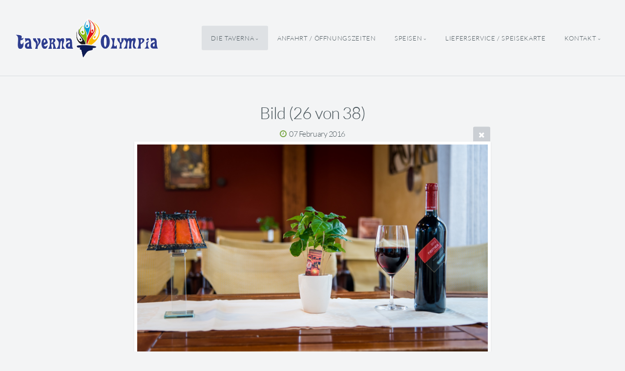

--- FILE ---
content_type: text/html; charset=utf-8
request_url: https://www.olympiagr.de/Die-Taverna/Wintergarten/Bild_(26_von_38)/
body_size: 6361
content:
<!DOCTYPE html>
<!-- X3 website by www.photo.gallery -->
<html><head><script async src="https://www.googletagmanager.com/gtag/js?id=1918403595"></script><script>
window.dataLayer = window.dataLayer || [];
function gtag(){dataLayer.push(arguments);}
gtag('js', new Date());
gtag('config', '1918403595');
</script><meta charset="utf-8"><title>Bild (26 von 38)</title><meta name="description" content="Bild (26 von 38) | Wintergarten"><meta name="viewport" content="width=device-width, initial-scale=1, shrink-to-fit=no"><link rel="canonical" href="http://olympiagr.de/Die-Taverna/Wintergarten/Bild_(26_von_38)/"><link rel="dns-prefetch" href="//auth.photo.gallery"><link rel="dns-prefetch" href="//cdn.jsdelivr.net"><meta property="og:title" content="Bild (26 von 38)"><meta property="og:description" content="Bild (26 von 38) | Wintergarten"><meta property="og:url" content="http://olympiagr.de/Die-Taverna/Wintergarten/Bild_(26_von_38)/"><meta property="og:type" content="website"><meta property="og:updated_time" content="1604007250"><meta property="article:publisher" content="https://www.facebook.com/olympiagrde/"><meta property="og:image" content="http://olympiagr.de/content/Die-Taverna/Wintergarten/Bild%20(26%20von%2038).jpg"><meta property="og:image:type" content="image/jpeg"><meta property="og:image:width" content="1600" /><meta property="og:image:height" content="974" /><link rel="icon" href="/content/custom/favicon/favicon.png"><link href="http://olympiagr.de/feed/" type="application/atom+xml" rel="alternate" title="Atom Feed"><script>
var css_counter = 0;
function imagevue_(){
	css_counter ++;
	if(css_counter === 1) imagevue();
};
function cssFail(){
	css_counter --;
	var l = document.createElement('link');
	l.onload = imagevue_;
	l.rel = 'stylesheet';
	l.id = 'daylight';
	l.href = '/app/public/css/3.32.0/x3.skin.daylight.css';
	document.getElementsByTagName('head')[0].appendChild(l);
}
</script><link rel="stylesheet" id="daylight" href="https://cdn.jsdelivr.net/npm/x3.photo.gallery@3.32.0/css/x3.skin.daylight.css" onerror="cssFail();"><link rel="preconnect" href="https://fonts.bunny.net"><link rel="stylesheet" href="https://fonts.bunny.net/css?family=Lato:300,300i,400,400i"><style id="default-fonts"><!-- body,h1,h2,h3,h4,h5,h6 {font-family: "Helvetica Neue",Helvetica,Roboto,Arial,sans-serif;} --></style><style id="logo"><!-- .logo {font-size: 2.125em; padding: 1em 0; margin-top: 0em;}.logo > img {width: 300px; } --></style><style id="x3app"></style></head><body class="fa-loading initializing topbar-float daylight topbar-fixed-up wide clear x3-file slug-bild-26-von-38 page-die-taverna-wintergarten-bild-26-von-38" data-include=""><div class="x3-loader" title="loading"></div><div class="sb-site-container"><div><header class="header"><div class="nav-wrapper"><nav class="nav"><div class="logo-wrapper"><a href="/" class="logo  logo-image"><img src="/content/custom/logo/logo3.png" alt="Photo Gallery" /></a></div><ul class="menu slim"><li class="has-dropdown"><a href="/Die-Taverna/" class="needsclick node">Die Taverna</a><ul class="dropdown"><li><a href="/Die-Taverna/Wintergarten/" class="needsclick">Wintergarten</a></li><li><a href="/Die-Taverna/Sommerterrasse/" class="needsclick">Sommerterrasse</a></li></ul></li><li class="menu-button"><a href="/Anfahrt/" class="needsclick">Anfahrt / Öffnungszeiten</a></li><li class="has-dropdown menu-button" data-options="mega:carousel;items:title,description,preview;carousel_amount:3;"><a href="/Speisen/" class="needsclick node">Speisen</a><ul class="dropdown"><li data-options="mega:;title:Vorspeisen;description:;preview:/content/Speisen/Vorspeisen/1 Elies.jpg;"><a href="/Speisen/Vorspeisen/" class="needsclick">Vorspeisen</a></li><li data-options="mega:;title:Salate;description:;preview:/content/Speisen/Salate/54 Mozzarella Salat.jpg;"><a href="/Speisen/Salate/" class="needsclick">Salate</a></li><li data-options="mega:;title:Suppen;description:;preview:/content/Speisen/Suppen/56 Tomatencremesuppe.jpg;"><a href="/Speisen/Suppen/" class="needsclick">Suppen</a></li><li data-options="mega:;title:Fischgerichte;description:;preview:/content/Speisen/Fischgerichte/106 Tsipoura - Dorade Royal.jpg;"><a href="/Speisen/Fischgerichte/" class="needsclick">Fischgerichte</a></li><li data-options="mega:;title:Gefluegel;description:;preview:/content/Speisen/Gefluegel/69 Pikantiki_Galopoula.jpg;"><a href="/Speisen/Gefluegel/" class="needsclick">Gefluegel</a></li><li data-options="mega:;title:Hackfleischgerichte;description:;preview:/content/Speisen/Hackfleischgerichte/65 Bifteki a la Chef.jpg;"><a href="/Speisen/Hackfleischgerichte/" class="needsclick">Hackfleischgerichte</a></li><li data-options="mega:;title:Mixgerichte;description:;preview:/content/Speisen/Mixgerichte/100 Grillteller.jpg;"><a href="/Speisen/Mixgerichte/" class="needsclick">Mixgerichte</a></li><li data-options="mega:;title:Vom Backofen;description:;preview:/content/Speisen/Vom Backofen/105 Mousakas.jpg;"><a href="/Speisen/Vom_Backofen/" class="needsclick">Vom Backofen</a></li><li data-options="mega:;title:Vom Lamm;description:;preview:/content/Speisen/Vom Lamm/97 Paidakia.jpg;"><a href="/Speisen/Vom_Lamm/" class="needsclick">Vom Lamm</a></li><li data-options="mega:;title:Vom Schwein;description:;preview:/content/Speisen/Vom Schwein/740 Filetakia Moustarda.jpg;"><a href="/Speisen/Vom_Schwein/" class="needsclick">Vom Schwein</a></li><li data-options="mega:;title:Nudelgerichte;description:;preview:/content/Speisen/Nudelgerichte/58_Tortellini.jpg;"><a href="/Speisen/Nudelgerichte/" class="needsclick">Nudelgerichte</a></li><li data-options="mega:;title:Desserts;description:;preview:/content/Speisen/Desserts/117 Griechischer Sahnejoghurt.jpg;"><a href="/Speisen/Desserts/" class="needsclick">Desserts</a></li></ul></li><li class="menu-button"><a href="/Lieferservice/" class="needsclick">Lieferservice / Speisekarte</a></li><li data-options="mega:data;items:contactform,hr,icon-buttons;width:320;"><a href="/Kontakt/" class="needsclick">Kontakt</a><div class="hide"><form data-abide class="contactform"><div><input required type="text" name="name" placeholder="Name"></div><div><input required type="email" name="email" placeholder="Email"></div><div><textarea required name="message" placeholder="Ihre Nachricht"></textarea></div><button type="submit">Send</button></form><hr><div class="menu-icon-buttons"></div></div></li></ul></nav></div></header><main class="main" id="content"><div class="pagenav pagenav-static"><a href="../Bild_(22_von_38)/" class="pagenav-link pagenav-prev"><span class="pagenav-text">Bild (22 von 38)</span></a><a href="../Bild_(29_von_38)/" class="pagenav-link pagenav-next"><span class="pagenav-text">Bild (29 von 38)</span></a></div><div class="module row file gallery"><div data-options="caption:" class="images clearfix context small-12 medium-10 large-8 small-centered columns narrower text-center frame x3-hover-icon-primary"><h1 class="title">Bild (26 von 38)</h1><h6 class="date"><time itemprop="dateCreated" datetime="2016-02-07T12:01:14+00:00">07 February 2016</time></h6><a href="/Die-Taverna/Wintergarten/" class="file-back"></a><div class="gallery"><a class="item img-link item-link x3-popup" id="image-bild-26-von-38" data-width="1600" data-height="974" href="/Die-Taverna/Wintergarten/Bild_(26_von_38)/" data-image="/content/Die-Taverna/Wintergarten/Bild (26 von 38).jpg" data-title="Bild (26 von 38)" data-description="" data-date="07 February 2016"><figure><div class="image-container" style="padding-bottom:60.875%;"><img data-src="/content/Die-Taverna/Wintergarten/Bild (26 von 38).jpg" alt="Bild (26 von 38)"></div></figure></a></div></div></div></main></div></div><footer class="footer"><div class="icon-buttons hover-color hover-title"><a href="https://www.facebook.com/olympiagrde"></a><a href="/Kontakt/" title="Kontakt"></a><a href="http://olympiagr.de/Impressum/" data-icon="asterisk" data-color="#78A64F" title="Impressum"></a><a href="lucaonline.de/" data-icon="link" data-color="#78A64F" title="lucaonline.de"></a></div><p>&copy; 2025 <a href="/">olympiagr.de</a></p><p class="x3-footer-link"><span data-nosnippet>X3 Image Gallery CMS by <a href="https://www.photo.gallery">www.photo.gallery</a></span></p></footer><script>
var x3_settings = {"title":null,"label":null,"description":null,"date":null,"image":null,"seo":{"title":null,"description":null,"keywords":null,"robots":null},"link":{"url":null,"target":"auto","width":600,"height":500,"content":false,"popup_class":null},"menu":{"items":null,"type":"normal","width":320,"hide":false,"hide_children":false,"hide_children_mobile":false,"limit":0,"click_toggle":false,"nolink":false,"list":null,"carousel_amount":3,"carousel_items":"title,amount,preview,description","data_items":"contactform,hr,icon-buttons","crop":{"enabled":true,"crop":[3,2]},"classes":null},"body":null,"layout":{"items":"context,folders,gallery","disqus":false,"classes":null,"width":"width-default"},"context":{"items":"title,description,content","hide":false,"text_align":"context-left-header-center","classes":null,"width":"narrower","crop":{"enabled":true,"crop":[2,1]},"caption":{"enabled":false,"items":"title,date","hover":false,"align":"caption-bottom-left"}},"folders":{"hide":false,"items":"title,amount,folders_amount,description,preview","width":"width-default","sortby":"custom","sort":"asc","title_size":"small","assets":null,"text_align":"module-center","classes":"frame","limit":0,"split":{"enabled":false,"ratio":6,"invert":true},"crop":{"enabled":false,"crop":[3,2]},"caption":{"enabled":false,"items":"description","hover":false,"align":"caption-bottom-left"},"tooltip":{"enabled":false,"items":"title,description"},"layout":"grid","vertical":{"scrollnav":true,"horizontal_rule":true},"grid":{"use_width":false,"columns":"3,2,1","column_width":300,"space":-1},"justified":{"row_height":300,"space":10,"small_disabled":true},"columns":{"use_width":true,"column_width":300,"columns":3,"space":-1},"carousel":{"use_height":false,"amount":3,"target_height":300,"margin":1,"lazy":true,"interval":0,"show_timer":true,"background":false,"nav":true,"tabs":false,"tabs_position":"top","loop":true}},"gallery":{"hide":false,"items":"preview","width":"width-default","assets":null,"text_align":"module-center","classes":"frame,hover","sortby":"name","sort":"asc","title_size":"normal","limit":0,"clickable":true,"split":{"enabled":false,"ratio":6,"invert":true},"crop":{"enabled":false,"crop":[3,2]},"caption":{"enabled":false,"items":"title","hover":false,"align":"caption-bottom-left"},"tooltip":{"enabled":false,"items":"title,description"},"layout":"justified","vertical":{"scrollnav":true,"horizontal_rule":true},"grid":{"use_width":false,"columns":"3,2,1","column_width":300,"space":-1},"justified":{"row_height":300,"space":10,"small_disabled":false},"columns":{"use_width":true,"column_width":300,"columns":3,"space":-1},"slideshow":{"background":false,"menu_style":"menu-absolute-20","button_down":false,"button_down_remove":true,"hide_context":false,"hide_footer":false,"height":"100%","ratio":null,"nav":"none","fit":"cover","transition":"slide","transition_mobile_slide":true,"duration":500,"captions":false,"captions_hover":false,"loop":false,"autoplay":false,"interval":4000,"start_fullscreen":false,"toggle_play":true,"fullscreen_button":"auto","arrows":true,"click":true,"stopautoplayontouch":true,"keyboard":true,"swipe":true,"hash":false,"show_timer":true},"carousel":{"use_height":false,"amount":3,"target_height":300,"margin":1,"lazy":true,"interval":0,"show_timer":true,"background":false,"nav":true,"tabs":false,"tabs_position":"top","loop":true},"image":{"title":null,"title_include":"default","description":null,"description_include":"default","link":null,"link_target":"auto","popup_width":600,"popup_height":500},"embed":null},"content":null,"plugins":{"cart":{"enabled":false,"page_unique":false,"hide_cart":false,"panel_orders":false,"checkbox":true,"checkbox_hover":true,"select_mode":false,"popup_button":true,"gallery_buttons":true,"gallery_button_items":"select-mode,select-all,cart","show_cart":"first_empty","sort":"added","limit":0,"cart_custom":false,"cart_order":true,"order_form":true,"order_form_html":"<h2>Order</h2>\r\n<input type=\"text\" name=\"name\" placeholder=\"Name\" required>\r\n<input type=\"email\" name=\"email\" placeholder=\"Email\" required>\r\n<textarea rows=\"3\" name=\"message\" placeholder=\"Message\" required></textarea>","success_empty_cart":true,"success_close_cart":false,"cart_output":"paths","cart_download":false,"download_order_form":false,"download_include_paths":true},"breadcrumbs":{"enabled":false,"level":2},"chat":{"x3_control":true,"mobile":false,"load":false},"image_background":{"enabled":false,"src":"radial-gradient(ellipse farthest-corner at 50% 100%, #78a642, #273716 100%)","custom_height":true,"height":"25","size":"cover","fixed":false,"position":"50% 50%","below_menu":true,"menu_style":"menu-absolute-20","page_meta_title":true,"page_meta_description":true,"page_meta_content":false,"page_meta_scrollfade":true,"button_down":false,"button_down_remove":true,"hide_context":false,"hide_footer":false},"background":{"enabled":false,"src":null,"color":null,"attach":"page","menu_style":null,"fixed":false,"size":"100%","repeat":"repeat","position":"50% 0%"},"video_background":{"src":null,"disable_mobile":false,"poster_mobile":null,"menu_style":"menu-absolute-20","height":100,"autoplay":true,"toggleplay":true,"loop":true,"muted":true,"button_down":false,"button_down_remove":true,"hide_context":false,"hide_footer":false},"fotomoto":{"enabled":false,"store_id":null,"enabled_page":false,"collection":null,"buy_button":true,"buy_button_text":"Buy","buy_button_popup":"mobile","mobile_disabled":true},"audioplayer":{"enabled":false,"autoplay":false,"loop":true,"volume":1,"shuffle":false,"disabled_mobile":true,"folders":true},"disqus":{"image":true},"pagenav":{"hide_root":true,"hide_has_children":false,"position":"fixed-bottom","autohide":true},"cookie_consent":{"enabled":true,"location":true,"inherit_font":true,"message":"Um dir ein optimales Erlebnis zu bieten, verwenden wir Technologien wie Cookies, um Geräteinformationen zu speichern und/oder darauf zuzugreifen. Wenn du diesen Technologien zustimmst, können wir Daten wie das Surfverhalten oder eindeutige IDs auf dieser Website verarbeiten. Wenn du deine Zustimmung nicht erteilst oder zurückziehst, können bestimmte Merkmale und Funktionen beeinträchtigt werden.","dismiss":"Akzeptieren!","link":"mehr erfahren","href":null},"panorama":{"enabled":false,"index":true,"title":true,"buttons":"deviceorientation,rotate,fullscreen","scene_nav":true,"scene_loop":true,"zoom":"auto","nav":true,"keyboard":true,"lookto_taps":1,"fullscreen_taps":2,"transition":"black","transition_duration":800,"transition_scale":0.0299999999999999988897769753748434595763683319091796875,"auto_open":false,"equirect_preview":true,"equirect_resize":true,"hide_interface":true,"hide_interface_timeout":3000,"show_interface_after_nav":true,"yaw":0,"pitch":0,"fov":1.1999999999999999555910790149937383830547332763671875,"maxres_multiplier":1,"max_vfov":1.75,"max_hfov":0,"pitch_min":-90,"pitch_max":90,"reset_view":true,"autorotate_start":true,"autorotate_restart":false,"autorotate_idlemovement_timeout":2000,"autorotate_speed":0.0299999999999999988897769753748434595763683319091796875,"flat_tile_size":512,"flat_url_format":"l{z}/{y}/l{z}_{y}_{x}.jpg","flat_zero_padding":0,"flat_index_start":0,"flat_pin_levels":2}},"accounts":{"disqus_shortname":null,"google_analytics":"1918403595","facebook_publisher":"https://www.facebook.com/olympiagrde/"},"style":{"styler":false,"layout":{"layout":"topbar-float","fixed":"topbar-fixed-up","wide":true,"overlay":true},"skin":{"skin":"daylight","primary_color":null,"clear":"clear"},"font":{"font":"Lato:300,300i,400,400i|paragraph:300|body:300|subheader:italic|topbar:uppercase|sidebar:uppercase,small|footer:italic|styled:italic"},"logo":{"enabled":true,"use_image":true,"title":"Photo Gallery","logo_3d":true,"logo_3d_synch":true,"link":null}},"settings":{"diagnostics":false,"cdn_core":true,"preload":"auto","lang":"de","auto_lang":true,"pagenav":true,"cdn_files":null,"base_url":null,"date_format":"timeago","timeago_locales":true,"hide_images":"double","prevent_context":true,"sitemap":true,"feed":true,"menu_manual":false,"menu_super":false,"menu_disabled":false,"image_noindex":false,"prevent_context_msg":"Copyright by lucaonline.de"},"popup":{"enabled":true,"auto_open":false,"click":"prev_next","transition":"glide","transition_custom":{"opacity":0.1000000000000000055511151231257827021181583404541015625,"x":0,"y":0,"rotate":-90,"scale":0.8000000000000000444089209850062616169452667236328125,"easing":"easeOutElastic","duration":1000},"history":true,"loop":true,"zoomEl":true,"downloadEl":false,"shareEl":true,"playEl":true,"play_interval":5,"play_transition":"inherit","captionEl":true,"hide_caption":true,"caption_transition":true,"caption_style":"block","caption_align":"center-left","caption":{"title":true,"title_from_name":true,"filename":false,"filename_ext":false,"description":true,"date":false,"exif":false,"exif_items":"model,aperture,focal_length,exposure,iso","download":false,"download_text":"Download","map":false,"map_text":"Map"},"bgOpacity":0.9499999999999999555910790149937383830547332763671875,"bg_color":"#000","bg_image":false},"toolbar":{"enabled":true,"enabled_mobile":false,"share_hover":true,"share_click":true,"show_label":true,"auto_hide":true,"overlay_fun":true,"top":65,"side":"auto","addthis":false,"items":"{\r\n  \"items\": [\r\n    {\r\n      \"id\": \"share\",\r\n      \"icon\": \"share\",\r\n      \"label\": \"Teilen\"\r\n    },\r\n    {\r\n      \"id\": \"facebook\",\r\n      \"icon\": \"facebook\",\r\n      \"label\": \"Auf Facebook teilen\",\r\n      \"url\": \"https://www.facebook.com/sharer/sharer.php?u={{url}}\"\r\n    },\r\n    {\r\n      \"id\": \"twitter\",\r\n      \"icon\": \"twitter\",\r\n      \"label\": \"Auf Twitter teilen\",\r\n      \"url\": \"https://twitter.com/intent/tweet?text={{text}}&url={{url}}\"\r\n    },\r\n    {\r\n      \"id\": \"google\",\r\n      \"icon\": \"google-plus\",\r\n      \"label\": \"Auf Google+ teilen\",\r\n      \"url\": \"https://plus.google.com/share?url={{url}}\"\r\n    },\r\n    {\r\n      \"id\": \"linkedin\",\r\n      \"icon\": \"linkedin\",\r\n      \"label\": \"AufLinkedin teilen\",\r\n      \"url\": \"http://www.linkedin.com/shareArticle?mini=true&url={{url}}&title={{text}}\",\r\n      \"display\": \"overlay\"\r\n    },\r\n    {\r\n      \"id\": \"mailto\",\r\n      \"icon\": \"envelope\",\r\n      \"label\": \"SVia Email teilen\",\r\n      \"url\": \"mailto:?subject={{text}}&body=Hi,%0D%0A%0D%0A{{description}}%0D%0A{{url}}\",\r\n      \"color\": \"#00bcf2\",\r\n      \"display\": \"overlay|popup\"\r\n    }\r\n  ]\r\n}"},"x":1,"userx":false,"x3_version":"3.32.0","site_updated":1760696285,"site_json":false,"path":""};
var x3_page = {"title":"Bild (26 von 38)","description":"Bild (26 von 38) | Wintergarten","type":"file","id":"p66b1cd","permalink":"/Die-Taverna/Wintergarten/Bild_(26_von_38)/","canonical":"http://olympiagr.de/Die-Taverna/Wintergarten/Bild_(26_von_38)/","file_path":"/content/Die-Taverna/Wintergarten/Bild (26 von 38).jpg","preview_image_full":"http://olympiagr.de/content/Die-Taverna/Wintergarten/Bild (26 von 38).jpg"};
function jsFail(){
	var s = document.createElement('script');
	s.type = 'text/javascript';
	s.onload = imagevue_;
	s.src = '/app/public/js/3.32.0/x3.min.js';
	document.getElementsByTagName('head')[0].appendChild(s);
}
</script><script src="https://cdn.jsdelivr.net/npm/jquery@3.6.0/dist/jquery.min.js"></script><script src="https://cdn.jsdelivr.net/npm/animejs@3.2.1/lib/anime.min.js"></script><script src="https://cdn.jsdelivr.net/npm/velocity-animate@1.0.1/velocity.min.js"></script><script src="https://cdn.jsdelivr.net/npm/velocity-animate@1.0.1/velocity.ui.min.js"></script><script src="https://cdn.jsdelivr.net/npm/string@3.3.3/dist/string.min.js"></script><script src="https://cdn.jsdelivr.net/npm/x3.photo.gallery@3.32.0/js/x3.min.js" onerror="jsFail()" onload="imagevue_();"></script></body></html>
<!-- X3 website by www.photo.gallery -->